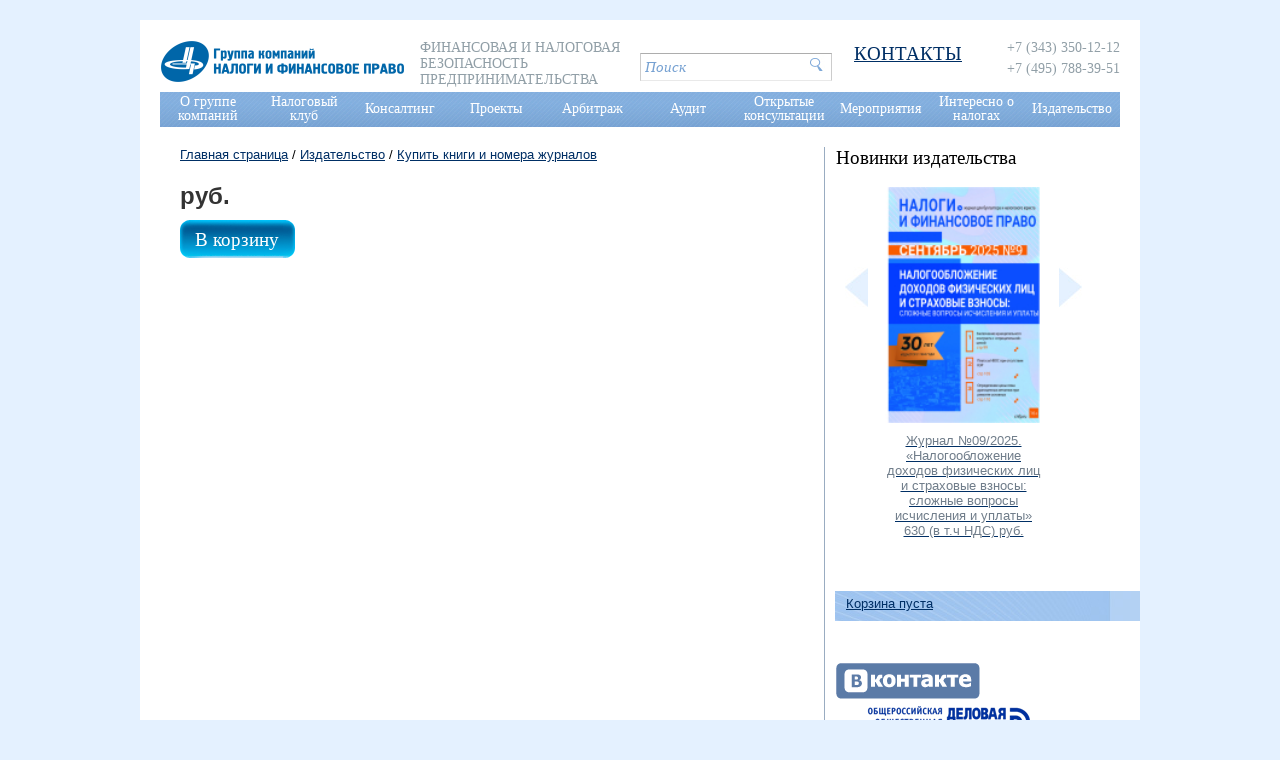

--- FILE ---
content_type: text/html; charset=UTF-8
request_url: https://www.cnfp.ru/izdatelstvo/buy/zhurnal-2017-02/
body_size: 5494
content:

<!DOCTYPE html>
<html lang="ru">
<head>
	<meta charset="utf-8">

	
<title>Журнал №2/2017. «Учетная политика предприятия для целей бухгалтерского учета на 2017 год» - Группа компаний Налоги и финансовое право</title>
<meta charset="utf-8">
<meta name="keywords" content="">
<meta name="description" content="">
<link rel="shortcut icon" href="/favicon.ico">
<meta http-equiv="X-UA-Compatible" content="IE=edge">

<meta property="og:title" content="Журнал №2/2017. «Учетная политика предприятия для целей бухгалтерского учета на 2017 год» - Группа компаний Налоги и финансовое право"/>
<meta property="og:type" content="article"/>
<meta property="og:image" content="https://cnfp.ru/img/og-logo.jpg"/>
<meta property="og:description" content=""/>
<meta property="og:url" content="https://www.cnfp.ru/izdatelstvo/buy/zhurnal-2017-02/"/>
<meta property="og:locale" content="ru_RU"/>

	

	<link rel="stylesheet" href="/css/reset.css">
	<link rel="stylesheet" href="/css/style.css">

	<script src="/scripts/jquery.js"></script>
	<script src="/scripts/core.js"></script>
	<script src="/scripts/script.js"></script>
	<script src="/scripts/site.js"></script>

	<!--slick slider-->
	<script src="/scripts/slick/slick.min.js"></script>
	<link rel="stylesheet" href="/scripts/slick/slick.css"/>

	<script src="/scripts/swfobject.js"></script>

	<!--fancybox-->
	<script src="/scripts/fancybox/source/jquery.fancybox.pack.js"></script>
	<link rel="stylesheet" href="/scripts/fancybox/source/jquery.fancybox.css">

	<!--collapse-->
	<script src="/scripts/collapse/jquery.collapse.js"></script>

	<script src="/libs/formvalidator.php?js=get"></script>

	<!--[if lt IE 9]>
		<script src="https://html5shim.googlecode.com/svn/trunk/html5.js"></script>
		<script src="https://css3-mediaqueries-js.googlecode.com/svn/trunk/css3-mediaqueries.js"></script>
	<![endif]-->

	<script>
		var href_off = '#menu a, #logo a'; // деактиватор сслыки на которой мы находимся
	</script>

       <!-- before-after -->
        <link rel="stylesheet" href="/css/twentytwenty.css">
        <script src="/scripts/twentytwenty/jquery.event.move.js"></script>
        <script src="/scripts/twentytwenty/jquery.twentytwenty.js"></script>
        <script>
        $(document).ready(function () {
          $(".before-after").twentytwenty({
            move_slider_on_hover: true,
            no_overlay: true,
            // orientation: 'vertical',
            // before_label: 'Было',
            // after_label: 'Стало',
          });
         });
       </script>

<!-- favicons для сайта -->
<link rel="apple-touch-icon" sizes="180x180" href="/favicon/apple-touch-icon.png">
<link rel="icon" type="image/png" sizes="32x32" href="/favicon/favicon-32x32.png">
<link rel="icon" type="image/png" sizes="16x16" href="/favicon/favicon-16x16.png">
<link rel="manifest" href="/favicon/site.webmanifest">
<link rel="mask-icon" href="/favicon/safari-pinned-tab.svg" color="#5bbad5">
<link rel="shortcut icon" href="/favicon/favicon.ico">
<meta name="msapplication-TileColor" content="#ffffff">
<meta name="msapplication-config" content="/favicon/browserconfig.xml">
<meta name="theme-color" content="#ffffff">


<!-- Global site tag (gtag.js) - Google Analytics -->
<script async src="https://www.googletagmanager.com/gtag/js?id=UA-5409605-1"></script>
<script>
  window.dataLayer = window.dataLayer || [];
  function gtag(){dataLayer.push(arguments);}
  gtag('js', new Date());

  gtag('config', 'UA-5409605-1');
</script>
<!-- BEGIN JIVOSITE CODE {literal} -->
<script type='text/javascript'>
(function(){ var widget_id = 'bOMPvQAObA';var d=document;var w=window;function l(){var s = document.createElement('script'); s.type = 'text/javascript'; s.async = true;s.src = '//code.jivosite.com/script/widget/'+widget_id; var ss = document.getElementsByTagName('script')[0]; ss.parentNode.insertBefore(s, ss);}if(d.readyState=='complete'){l();}else{if(w.attachEvent){w.attachEvent('onload',l);}else{w.addEventListener('load',l,false);}}})();
</script>
<!-- {/literal} END JIVOSITE CODE -->
<!-- Yandex.Metrika counter -->
<script type="text/javascript" >
   (function(m,e,t,r,i,k,a){m[i]=m[i]||function(){(m[i].a=m[i].a||[]).push(arguments)};
   m[i].l=1*new Date();k=e.createElement(t),a=e.getElementsByTagName(t)[0],k.async=1,k.src=r,a.parentNode.insertBefore(k,a)})
   (window, document, "script", "https://mc.yandex.ru/metrika/tag.js", "ym");

   ym(55913821, "init", {
        clickmap:true,
        trackLinks:true,
        accurateTrackBounce:true
   });
</script>
<noscript><div><img src="https://mc.yandex.ru/watch/55913821" style="position:absolute; left:-9999px;" alt="" /></div></noscript>
<!-- /Yandex.Metrika counter -->
</head>


<body>
	<!--MAIN-->
	<div class="main">

		<!--HEADER-->
		<div class="header clearline">
			<div class="logo">
				<a href="/"><img src="/img/logo30.png" alt="Группа компаний НАЛОГИ И ФИНАНСОВОЕ ПРАВО"></a>
			</div>
			<div class="company-discription">
				Финансовая и налоговая безопасность предпринимательства
			</div>
			<div class="search">
				<form action="https://yandex.ru/sitesearch" method="GET" target="_blank">
					<input type="hidden" name="searchid" value="2178086">
					<input type="hidden" name="web" value="0">
					<input type="hidden" name="i10n" value="ru">
					<input type="text" name="text" id="f_query" value="Поиск">
					<input type="submit" value=" " class="send">
				</form>
			</div>
			<div class="vcard">
				
				<div class="contact-link">
					<a href="/kontakty/">
					<h3>КОНТАКТЫ</h3>
					</a>
				</div>
				<div class="tel">
					
					<div class="value">+7 (343) 350-12-12</div>
					
					
					<div class="value">+7 (495) 788-39-51</div>
					
				</div>

			</div>

		</div>
		<!--/HEADER-->

		<!--NAV-->
		<div class="nav clearline">
			

	<ul>
	<li><a href="/o-gruppe-kompaniy/">О группе компаний</a>
		
			
			
			
			<div class="wr">
				<ul>
	<li><a href="/o-gruppe-kompaniy/o-kompanii/">О компании</a>
		
	</li>

	<li><a href="/o-gruppe-kompaniy/licenzii-svidetelstva-reytingi/">Рейтинги</a>
		
	</li>

	<li><a href="/o-gruppe-kompaniy/struktura-vidy-deyatelnosti-istoriya/">Структура и виды деятельности компании</a>
		
	</li>

	<li><a href="/o-gruppe-kompaniy/osnovatel/">Руководитель ГК "Налоги и финансовое право"</a>
		
			
			
			<div class="wr">
				<ul>
	<li><a href="/o-gruppe-kompaniy/osnovatel/biografiya/">Биография А.В.Брызгалина</a>
		
	</li>

	<li><a href="/o-gruppe-kompaniy/osnovatel/blog/">Блогерская деятельность</a>
		
	</li>

	<li><a href="/o-gruppe-kompaniy/osnovatel/radio-vystupleniya/">Радио-выступления</a>
		
	</li>

	<li><a href="/o-gruppe-kompaniy/osnovatel/gramoty-avbryzgalina/">Грамоты А.В.Брызгалина</a>
		
	</li>
</ul>
			</div>
			
			
			
		
	</li>

	<li><a href="/o-gruppe-kompaniy/rukovoditeli-napravleniy/">Руководители направлений</a>
		
	</li>

	<li><a href="/o-gruppe-kompaniy/glavnye-specialisty-kompaniy/">Главные и ведущие специалисты</a>
		
	</li>

	<li><a href="/o-gruppe-kompaniy/rukovodstvo-strukturnyh-podrazdeleniy/">Руководители подразделений</a>
		
	</li>

	<li><a href="/o-gruppe-kompaniy/vakansii/">Вакансии</a>
		
	</li>

	<li><a href="/o-gruppe-kompaniy/klienty-kompanii/">Клиенты</a>
		
	</li>

	<li><a href="/o-gruppe-kompaniy/smi-o-nas/">СМИ о нас</a>
		
	</li>

	<li><a href="/o-gruppe-kompaniy/otzyvy-klientov/">Отзывы клиентов</a>
		
	</li>

	<li><a href="/o-gruppe-kompaniy/cnfp.ru/kontakty/">Контакты</a>
		
	</li>
</ul>
			</div>
			
			
		
	</li>

	<li><a href="/nalogovyy-klub/">Налоговый клуб</a>
		
			
			
			
			<div class="wr">
				<ul>
	<li><a href="/nalogovyy-klub/chto-takoe-nalogovyy-klub/">Что такое Налоговый клуб</a>
		
	</li>

	<li><a href="/nalogovyy-klub/kak-stat-chlenom-nalogovogo-kluba/">Как стать членом Налогового клуба</a>
		
	</li>

	<li><a href="/nalogovyy-klub/daty-zasedaniy-ekaterinburg/">Даты заседаний Екатеринбург</a>
		
	</li>

	<li><a href="/nalogovyy-klub/daty-zasedaniy-moskva/">Даты заседаний Москва</a>
		
	</li>
</ul>
			</div>
			
			
		
	</li>

	<li><a href="/konsalting/">Консалтинг</a>
		
	</li>

	<li><a href="/proekty/">Проекты</a>
		
			
			
			
			<div class="wr">
				<ul>
	<li><a href="/proekty/sotrudnichestvo-s-garant/">Сотрудничество с "Гарант"</a>
		
	</li>

	<li><a href="/proekty/sotrudnichestvo-s-konsultant-/">Сотрудничество с "КонсультантПлюс"</a>
		
	</li>
</ul>
			</div>
			
			
		
	</li>

	<li><a href="/arbitrazh/">Арбитраж</a>
		
			
			
			
			<div class="wr">
				<ul>
	<li><a href="/arbitrazh/praktika-nalog/">Судебная практика ГК "Налоги и финансовое право"</a>
		
	</li>

	<li><a href="/arbitrazh/predstavitelstvo-v-sudah/">Представительство в судах</a>
		
	</li>

	<li><a href="/arbitrazh/klub-arbitrazhnikov/">Клуб арбитражников</a>
		
	</li>
</ul>
			</div>
			
			
		
	</li>

	<li><a href="/audit/">Аудит</a>
		
	</li>

	<li><a href="/otkrytye-konsultacii/">Открытые консультации</a>
		
			
			
			
			<div class="wr">
				<ul>
	<li><a href="/otkrytye-konsultacii/video-konsultacii/">Видео-консультации</a>
		
	</li>

	<li><a href="/otkrytye-konsultacii/pismennye-konsultacii/">Статьи и консультации</a>
		
	</li>

	<li><a href="/otkrytye-konsultacii/poleznye-ssylki/">Полезные ссылки</a>
		
	</li>
</ul>
			</div>
			
			
		
	</li>

	<li><a href="/uchebnyy-centr/">Мероприятия</a>
		
			
			
			
			<div class="wr">
				<ul>
	<li><a href="/uchebnyy-centr/ob-uchebnom-centre/">О центре</a>
		
	</li>

	<li><a href="/uchebnyy-centr/raspisanie-meropriyatiy/">Расписание мероприятий</a>
		
	</li>

	<li><a href="/uchebnyy-centr/opisanie-meropriyatiy/">Программы мероприятий</a>
		
	</li>

	<li><a href="/uchebnyy-centr/temy-vyezdnyh-seminarov/">Темы выездных семинаров</a>
		
	</li>

	<li><a href="/uchebnyy-centr/perechen-avtorskih-lekciy-vystupleniy-av-bryzgalina/">Перечень авторских лекций (выступлений) А.В. Брызгалина</a>
		
	</li>

	<li><a href="/uchebnyy-centr/nashi-specialisty/">Наши специалисты</a>
		
	</li>
</ul>
			</div>
			
			
		
	</li>

	<li><a href="/interesno-o-nalogah/">Интересно о налогах</a>
		
			
			
			
			<div class="wr">
				<ul>
	<li><a href="/interesno-o-nalogah/nalogi-lyudi-vremya/">Налоги, люди, время</a>
		
	</li>

	<li><a href="/interesno-o-nalogah/nalogovaya-galereya/">Налоговая галерея</a>
		
	</li>
</ul>
			</div>
			
			
		
	</li>

	<li><a href="/izdatelstvo/">Издательство</a>
		
			
			
			
			<div class="wr">
				<ul>
	<li><a href="/izdatelstvo/o-knigah-izdatelstva/">О книгах издательства</a>
		
	</li>

	<li><a href="/izdatelstvo/ob-analiticheskom-obzore/">О сборнике "Аналитический обзор судебной практики"</a>
		
	</li>

	<li><a href="/izdatelstvo/sudebnaya-praktika/">Судебная практика ВС РФ по налоговым спорам</a>
		
	</li>

	<li><a href="/izdatelstvo/o-zhurnale-nalogi-i-finansovoe-pravo/">О журнале "Налоги и финансовое право"</a>
		
	</li>

	<li><a href="/izdatelstvo/passport/">Паспорт журнала "Налоги и финансовое право"</a>
		
	</li>

	<li><a href="/izdatelstvo/redakcionnyy-sovet-i-redakcionnaya-kollegiya/">Редакционный совет и Редакционная коллегия</a>
		
	</li>

	<li><a href="/izdatelstvo/usloviya-publikacii/">Условия публикации</a>
		
	</li>

	<li><a href="/izdatelstvo/podpiska/">Подписка</a>
		
	</li>

	<li><a href="/izdatelstvo/archive/">Архив</a>
		
	</li>

	<li><a href="/izdatelstvo/buy/">Купить книги и номера журналов</a>
		
	</li>
</ul>
			</div>
			
			
		
	</li>
</ul>


		</div>
		<!--/NAV-->

		<!--CONTENT-->
		<div class="content">
			<div class="page-wrapper clearline">
				<div class="left-col">
					<div class="bread">
						


		
		

				
					<a href="https://www.cnfp.ru/" title="Главная страница">Главная страница</a> /
				

				

		

				
					<a href="https://www.cnfp.ru/izdatelstvo/" title="Издательство">Издательство</a> /
				

				

		

				

				

				
				<a href="https://www.cnfp.ru/izdatelstvo/buy/" title="Купить книги и номера журналов">Купить книги и номера журналов</a>

				

		
		




					</div>

					
<div class="push-left-20">
<h3></h3>
<div>
</div>
<div class="pub-one">
<p class="price"> руб.</p>
<a href="#" class="button toBasket" data-id="">В корзину</a><br /><br />
</div>
</div>

				</div>
				<div class="right-col">
					
	

	
	<div class="spec sidebar-box">
		<h3>Новинки издательства</h3>
		<div class="sidebar-slider-wrapper">
			<div class="arrow left"></div>
			<div class="arrow right"></div>
			<div class="sidebar-image-wrapper">
				<div class="sidebar-slider" data-i="0">
					
					<a class="item" href="/izdatelstvo/buy/zhurnal-2025-09/">
						
						<img src="/files/1/153752811761303927.jpg" alt="">
						
						<div class="item-discr">
							Журнал №09/2025. «Налогообложение доходов физических лиц и страховые взносы: сложные вопросы исчисления и уплаты»
							<p class="price">630 (в т.ч НДС) руб.</p>
						</div>
					</a>
					
					<a class="item" href="/izdatelstvo/buy/zhurnal-2025-08/">
						
						<img src="/files/1/135174751759150149.jpg" alt="">
						
						<div class="item-discr">
							Журнал №08/2025. «Налог на добавленную стоимость: актуальные вопросы из практики налогового консультирования»
							<p class="price">630 (в т.ч НДС) руб.</p>
						</div>
					</a>
					
					<a class="item" href="/izdatelstvo/buy/zhurnal-2025-07/">
						
						<img src="/files/1/66596331756383865.jpg" alt="">
						
						<div class="item-discr">
							Журнал №07/2025. «Налог на прибыль: актуальные вопросы из практики налогового консультирования»
							<p class="price">630 (в т.ч НДС) руб.</p>
						</div>
					</a>
					
					<a class="item" href="/izdatelstvo/buy/zhurnal-2025-06/">
						
						<img src="/files/1/6282421754028343.jpg" alt="">
						
						<div class="item-discr">
							Журнал №06/2025. «Договоры с иностранными организациями: налогообложение»
							<p class="price">630 (в т.ч НДС) руб.</p>
						</div>
					</a>
					
				</div>
			</div>
		</div>
	</div>
	

	
	<div class="sidebar-box login-panel" id="basket-block">
		<a class="cart" href="/cart/">Корзина пуста</a>
	</div>
	

	

	

<!--
	
//-->

	

	
	<div class="banner sidebar-box">
		
		<div class="item">
			
				
				<a href="https://vk.com/gknfp">
					<img src="/files/0/114922151421228330.png" alt="Вконтакте">
				</a>
				

				
			
			
		</div>
		
		<div class="item">
			
				
				<a href="https://deloros-ural.ru/">
					<img src="/files/0/118698631491565711.png" alt="Деловая Россия СО">
				</a>
				

				
			
			
		</div>
		
		<div class="item">
			
				
				<a href="https://nalog-briz.ru">
					<img src="/files/0/138646701455513918.gif" alt="Блог">
				</a>
				

				
			
			
		</div>
		
		<div class="item">
			
				
				<a href="https://www.garant.ru">
					<img src="/files/0/167766141412584242.jpg" alt="Гарант">
				</a>
				

				
			
			
		</div>
		
		<div class="item">
			
				
				<a href="https://www.consultant-so.ru/">
					<img src="/files/0/156731471471867930.gif" alt="Консультант СО">
				</a>
				

				
			
			
		</div>
		
	</div>
	

				</div>

			</div>
		</div>
		<!--/CONTENT-->

	</div>
	<!--/MAIN-->

	<div class="footer-wrapper">
		
	<div class="footer">
		<div class="center-box">
			<h4>Налоги и финансовое право</h4>
			<div class="sub-nav clearline">
				<ul>
	<li><a href="/o-gruppe-kompaniy/">О группе компаний</a>
		
			<ul>
	<li><a href="/o-gruppe-kompaniy/o-kompanii/">О компании</a>
		
	</li>

	<li><a href="/o-gruppe-kompaniy/licenzii-svidetelstva-reytingi/">Рейтинги</a>
		
	</li>

	<li><a href="/o-gruppe-kompaniy/struktura-vidy-deyatelnosti-istoriya/">Структура и виды деятельности компании</a>
		
	</li>

	<li><a href="/o-gruppe-kompaniy/osnovatel/">Руководитель ГК "Налоги и финансовое право"</a>
		
			<ul>
	<li><a href="/o-gruppe-kompaniy/osnovatel/biografiya/">Биография А.В.Брызгалина</a>
		
	</li>

	<li><a href="/o-gruppe-kompaniy/osnovatel/blog/">Блогерская деятельность</a>
		
	</li>

	<li><a href="/o-gruppe-kompaniy/osnovatel/radio-vystupleniya/">Радио-выступления</a>
		
	</li>

	<li><a href="/o-gruppe-kompaniy/osnovatel/gramoty-avbryzgalina/">Грамоты А.В.Брызгалина</a>
		
	</li>
</ul>
		
	</li>

	<li><a href="/o-gruppe-kompaniy/rukovoditeli-napravleniy/">Руководители направлений</a>
		
	</li>

	<li><a href="/o-gruppe-kompaniy/glavnye-specialisty-kompaniy/">Главные и ведущие специалисты</a>
		
	</li>

	<li><a href="/o-gruppe-kompaniy/rukovodstvo-strukturnyh-podrazdeleniy/">Руководители подразделений</a>
		
	</li>

	<li><a href="/o-gruppe-kompaniy/vakansii/">Вакансии</a>
		
	</li>

	<li><a href="/o-gruppe-kompaniy/klienty-kompanii/">Клиенты</a>
		
	</li>

	<li><a href="/o-gruppe-kompaniy/smi-o-nas/">СМИ о нас</a>
		
	</li>

	<li><a href="/o-gruppe-kompaniy/otzyvy-klientov/">Отзывы клиентов</a>
		
	</li>

	<li><a href="/o-gruppe-kompaniy/cnfp.ru/kontakty/">Контакты</a>
		
	</li>
</ul>
		
	</li>

	<li><a href="/nalogovyy-klub/">Налоговый клуб</a>
		
			<ul>
	<li><a href="/nalogovyy-klub/chto-takoe-nalogovyy-klub/">Что такое Налоговый клуб</a>
		
	</li>

	<li><a href="/nalogovyy-klub/kak-stat-chlenom-nalogovogo-kluba/">Как стать членом Налогового клуба</a>
		
	</li>

	<li><a href="/nalogovyy-klub/daty-zasedaniy-ekaterinburg/">Даты заседаний Екатеринбург</a>
		
	</li>

	<li><a href="/nalogovyy-klub/daty-zasedaniy-moskva/">Даты заседаний Москва</a>
		
	</li>
</ul>
		
	</li>

	<li><a href="/konsalting/">Консалтинг</a>
		
	</li>

	<li><a href="/proekty/">Проекты</a>
		
			<ul>
	<li><a href="/proekty/sotrudnichestvo-s-garant/">Сотрудничество с "Гарант"</a>
		
	</li>

	<li><a href="/proekty/sotrudnichestvo-s-konsultant-/">Сотрудничество с "КонсультантПлюс"</a>
		
	</li>
</ul>
		
	</li>

	<li><a href="/arbitrazh/">Арбитраж</a>
		
			<ul>
	<li><a href="/arbitrazh/praktika-nalog/">Судебная практика ГК "Налоги и финансовое право"</a>
		
	</li>

	<li><a href="/arbitrazh/predstavitelstvo-v-sudah/">Представительство в судах</a>
		
	</li>

	<li><a href="/arbitrazh/klub-arbitrazhnikov/">Клуб арбитражников</a>
		
	</li>
</ul>
		
	</li>

	<li><a href="/audit/">Аудит</a>
		
	</li>

	<li><a href="/otkrytye-konsultacii/">Открытые консультации</a>
		
			<ul>
	<li><a href="/otkrytye-konsultacii/video-konsultacii/">Видео-консультации</a>
		
	</li>

	<li><a href="/otkrytye-konsultacii/pismennye-konsultacii/">Статьи и консультации</a>
		
	</li>

	<li><a href="/otkrytye-konsultacii/poleznye-ssylki/">Полезные ссылки</a>
		
	</li>
</ul>
		
	</li>

	<li><a href="/uchebnyy-centr/">Мероприятия</a>
		
			<ul>
	<li><a href="/uchebnyy-centr/ob-uchebnom-centre/">О центре</a>
		
	</li>

	<li><a href="/uchebnyy-centr/raspisanie-meropriyatiy/">Расписание мероприятий</a>
		
	</li>

	<li><a href="/uchebnyy-centr/opisanie-meropriyatiy/">Программы мероприятий</a>
		
	</li>

	<li><a href="/uchebnyy-centr/temy-vyezdnyh-seminarov/">Темы выездных семинаров</a>
		
	</li>

	<li><a href="/uchebnyy-centr/perechen-avtorskih-lekciy-vystupleniy-av-bryzgalina/">Перечень авторских лекций (выступлений) А.В. Брызгалина</a>
		
	</li>

	<li><a href="/uchebnyy-centr/nashi-specialisty/">Наши специалисты</a>
		
	</li>
</ul>
		
	</li>

	<li><a href="/interesno-o-nalogah/">Интересно о налогах</a>
		
			<ul>
	<li><a href="/interesno-o-nalogah/nalogi-lyudi-vremya/">Налоги, люди, время</a>
		
	</li>

	<li><a href="/interesno-o-nalogah/nalogovaya-galereya/">Налоговая галерея</a>
		
	</li>
</ul>
		
	</li>

	<li><a href="/izdatelstvo/">Издательство</a>
		
			<ul>
	<li><a href="/izdatelstvo/o-knigah-izdatelstva/">О книгах издательства</a>
		
	</li>

	<li><a href="/izdatelstvo/ob-analiticheskom-obzore/">О сборнике "Аналитический обзор судебной практики"</a>
		
	</li>

	<li><a href="/izdatelstvo/sudebnaya-praktika/">Судебная практика ВС РФ по налоговым спорам</a>
		
	</li>

	<li><a href="/izdatelstvo/o-zhurnale-nalogi-i-finansovoe-pravo/">О журнале "Налоги и финансовое право"</a>
		
	</li>

	<li><a href="/izdatelstvo/passport/">Паспорт журнала "Налоги и финансовое право"</a>
		
	</li>

	<li><a href="/izdatelstvo/redakcionnyy-sovet-i-redakcionnaya-kollegiya/">Редакционный совет и Редакционная коллегия</a>
		
	</li>

	<li><a href="/izdatelstvo/usloviya-publikacii/">Условия публикации</a>
		
	</li>

	<li><a href="/izdatelstvo/podpiska/">Подписка</a>
		
	</li>

	<li><a href="/izdatelstvo/archive/">Архив</a>
		
	</li>

	<li><a href="/izdatelstvo/buy/">Купить книги и номера журналов</a>
		
	</li>
</ul>
		
	</li>
</ul>
			</div>
		</div>
		<div class="copyright">
			<div class="fleft">
				<a href="/politika-konfidencialnosti-i-obrabotki-personalnyh-dannyh">Политика конфиденциальности и обработки персональных данных</a><br/>Группа компаний &laquo;Налоги и финансовое право (с) 2000-2025
			</div>
		</div>
	</div>

	</div>
</body>
</html>


--- FILE ---
content_type: text/html; charset=UTF-8
request_url: https://www.cnfp.ru/libs/formvalidator.php?js=get
body_size: 2934
content:
var config = new Array(), 
	ready = true;


jQuery(document).ready(function(){
	jQuery("form").live("submit", function() {
		fsubmit(jQuery(this).attr('name'));
		return false;
	});

});
function fsubmit(key) {
	jQuery("form[name='"+key+"'] *").removeClass("error");
	jQuery(".error-desc").text("");
	jQuery(".alert").hide();
	jQuery(".good-alert").show();

	eval('validate_showErrorMethod = validate_'+key+'_showErrorMethod;');
	if (validate_showErrorMethod.indexOf("#")!= -1) {
		jQuery(validate_showErrorMethod+" > *").remove("*");
	}

	var res = new Array(0);
	res = checkForm(key);
	for (element in res) {
		if (element.length > 0) {
			var tttt = 11;
			displayErrors(res, key); break;
		}
	}

	if (tttt != 11) {

		eval('validate_sendMethod = validate_'+key+'_sendMethod;');
		if (validate_sendMethod == 'ajax') {
			post(key);
		}
		else {
			jQuery("form[name='"+key+"']").submit();
		}
	}

}
function post(fName) {
	if (ready) {

		var b = jQuery("form[name='"+fName+"'] input, form[name='"+fName+"'] textarea, form[name='"+fName+"'] select");

		var newstr = "";

		b.each(function() {
			if (jQuery(this).attr("type") == "radio") {
				if (jQuery(this).attr("checked") == "checked") {
					radioname = jQuery(this).attr("name");
					radioval = jQuery(this).val();
					newstr += radioname + '=' + radioval + '&';

				}
			}
			else if (jQuery(this).attr("type") == "checkbox") {
				if (jQuery(this).attr("checked") == "checked") {
					radioname = jQuery(this).attr("name");
					radioval = jQuery(this).val();
					newstr += radioname + '=' + radioval + '&';

				}
			}
			else {

				if (jQuery(this).val() == "") {
					jQuery(this).val("");
				}

				newstr += this.name + '=' + jQuery(this).val() + '&';
			}

		});
		newstr += 'ajax=true';
		newstr += '&formName='+fName;


		jQuery.ajax({
		   type: "POST",
		   url: jQuery("form[id='"+fName+"']").attr('action'),
		   data: newstr,
		   success: function(msg){
			 if (msg.match('@s@')) {
				eval('validate_preloaderId = validate_'+fName+'_preloaderId;');
				jQuery(validate_preloaderId).hide();

				var text1 = msg.replace(/@s@/g,'');
				eval('validate_showErrorMethod = validate_'+fName+'_showErrorMethod;');
				eval('validate_lastaction = validate_'+fName+'_lastaction;');

				eval('var validate_callback = validate_'+fName+'_callback;');				
				eval('var validate_param = validate_'+fName+'_param;');
				
				
				if (validate_lastaction == 'callback') {
					if (typeof(window[validate_callback]) == "function") {						
						window[validate_callback](validate_param);
					}
				}
				if (validate_showErrorMethod.match("#")) {
					jQuery(validate_showErrorMethod).html(text1);
				}
				if (validate_showErrorMethod == "alert") {
					if(validate_lastaction =='hide' || validate_lastaction == 'hideSend') {
						alert(text1);
					}
				}
				if (validate_lastaction == 'hide') {
					jQuery("form[id='"+fName+"']").css('display','none');
				}
				if (validate_lastaction == 'hideSend') {
					eval ('validate_send = validate_'+fName+'_sendId;');
					jQuery(validate_send).hide();
				}
				if (validate_lastaction.indexOf("sp") > - 1) {
					window.location.href = '/'+validate_lastaction+'/';
				}
				 ready = false;
				 setTimeout('readyFalse()', 1000);
			 }
			 else {				
				eval('validate_capId = validate_'+fName+'_capId;');
				var src = jQuery("captcha", msg).text();
				if (src.length == 0) {
					src = msg.substr(14, 32);
				}

				src = "/libs/imgcode/"+src+".jpg";

				jQuery(validate_capId).attr("src", src);

				text1 = jQuery("errors", msg).text();

				if (text1.length == 0) {
					text1 = msg.substr(msg.indexOf("<errors>")+8, msg.indexOf("</errors>")-msg.indexOf("<errors>")-8);
				}

				eval('validate_preloaderId = validate_'+fName+'_preloaderId;');
				jQuery(validate_preloaderId).hide();

				eval('validate_showErrorMethod = validate_'+fName+'_showErrorMethod;');
				if (validate_showErrorMethod.indexOf("#")!= -1) {
					text1 = "<p>"+text1+"</p>";
					jQuery(text1).appendTo(validate_showErrorMethod);
				}
				else {
					alert(text1);
				}
			}
		  }
		 });
		 eval('validate_preloaderId = validate_'+fName+'_preloaderId;');
		 jQuery(validate_preloaderId).show();
	}

	else {
		eval('validate_showErrorMethod = validate_'+fName+'_showErrorMethod;');
		if (validate_showErrorMethod.indexOf("#")!= -1) {
			jQuery("<p>Слишком частое отправление запроса, подождите, пожалуйста</p>").appendTo(validate_showErrorMethod);
		}
		else {
			alert("Слишком частое отправление запроса, подождите, пожалуйста");
		}
	}

}

function readyFalse() {
	ready = true;
}



function displayErrors(array, formName) {
	eval('validate_highlight = validate_'+formName+'_highlight;');	
	eval('validate_showErrorMethod = validate_'+formName+'_showErrorMethod;');
	if (validate_highlight) {
		highlight(array, formName);
	}

	if (validate_showErrorMethod == "alert") {
		alertError(array);
	}
	if (validate_showErrorMethod.indexOf("#")!= -1) {
		showErrorInDiv(array, validate_showErrorMethod);
	}
}

function highlight(array, formName) {	
	for (field in array) {
		for (error in array[field]) {
			var errorCaption = jQuery("#"+field+"-error");
			if (errorCaption.text() == "") {
				var newError = getError(error, array[field]['caption'], error);
				errorCaption.text(newError);
			}
			//jQuery("form[name='"+formName+"'] *[name='"+field+"']").css('background','#e97451');
			jQuery("form[name='"+formName+"'] *[name='"+field+"']").addClass("error");
			jQuery("#validate-bad_"+field).show();
			jQuery("#validate-good_"+field).hide();
		}
	}
}
function alertError(array) {
	var string = "";
	out:
	for (field in array) {
		for (error in array[field]) {
			var newError = getError(error, array[field]['caption'], array[field][error]);
			string += newError+"\n";
			continue out;
		}
	}
	alert(string);
}

function showErrorInDiv(array, id) {
	var string = "";
	out:
	for (field in array) {
		for (error in array[field]) {
			var newError = getError(error, array[field]['caption'], array[field][error]);
			string += "<p>"+newError+"</p>";
			continue out;
		}
	}
	$(id).append(string);
}


function getError($errorType, $fieldName, $value) {
	var $string;
	switch ($errorType) {
			case "maxlength": $string = "У поля `" + $fieldName + "` превышена максимальная длина - " + $value; break;
			case "minlength": $string = "Поле `" + $fieldName + "` - недостаточно символов"; break;
			case "email": $string = "Поле `" + $fieldName + "` заполнено неверно"; break;
			case "noempty": $string = "Поле `" + $fieldName + "` обязательно для заполнения"; break;
			case "nonumber": $string = "Поле `" + $fieldName + "` не должно содержать цифры"; break;
			case "numberonly": $string = "Поле `" + $fieldName + "` должно содержать только цифры"; break;
			case "captcha": $string = "В поле `" + $fieldName + "` введен неверный код"; break;
			case "login": $string = "Адрес E-mail в поле `" + $fieldName + "` уже зарегистрирован"; break;
			case "sameas": $string = "Пароли не совпадают"; break;
			default: $string = "Ошибка"
	};	
	return $string;
}


//Проверка формы
//formName - имя формы
function checkForm(formName) {
	var res;
	var error = new Array(0);
	var newArr = config[formName];

	for(elem in newArr) {
		
		res = checkField(elem, newArr[elem], formName);
		for (what in res) {
			if (what.length > 0) {
				error[elem] = new Array();
				error[elem] = res;
				error[elem]['caption'] = newArr[elem]['caption'];
				break;
			}
			else {
				delete error[elem];
				break;
			}
		}
	}

	return error;
}

//Проверяет Field
//field - имя поля
//value - массив с ограничителями и их значения
//formName - имя формы
function checkField(field, value, formName) {	
	var error2 = new Array(0);
	var res;
	var newArr = value;
	for (var handler in newArr) {
		if (handler != 'caption') {
			functionName = "check_"+handler;
			res = eval(functionName+"('"+field+"','"+ newArr[handler]+"','"+ formName+"')");

			if (!res) {
				error2[handler] = newArr[handler];
			}
			else {
				delete error2[handler];
			}
		}
	}

	return error2;
}

/*Обработчики*/



	function check_maxlength(field, value, formName) {
		try{
				var string = jQuery("#"+field+"").val();
			}catch(e){
				var string = jQuery("#"+field+"").html();
			}
		if (string.length > parseInt(value)) {
			return false;
		}
		return true;
	}

	function check_captcha(field, value, formName) {
		return true;
	}


	/*Min-lenght validation*/
	function check_minlength(field, value, formName) {
		try{
				var string = jQuery("#"+field+"").val();
			}catch(e){
				var string = jQuery("#"+field+"").html();
			}
		if (string.length < parseInt(value)) {
			return false;
		}
		return true;
	}

	/*Only numbers validation*/
	function check_numberonly(field, value, formName) {
		try{
			var string = jQuery("#"+field+"").val();
		}catch(e){
			var string = jQuery("#"+field+"").html();
		}

		var reg = new RegExp("[^0-9]+", 'i');
		var result = reg.test(string);
		if (result)  {
			return false;
		}
		return true;
	}


	/*No numbers validation*/
	function check_nonumber(field, value, formName) {
		try{
			var string = jQuery("#"+field+"").val();
		}catch(e){
			var string = jQuery("#"+field+"").html();
		}

		var reg = new RegExp("[0-9]", 'i');
		var result = reg.test(string);

		if (result)  {
			return false;
		}
		return true;
	}

	/*Only numbers and symbols validation*/
	function check_numberandsimbols(field, value, formName) {
		try{
			var string = jQuery("#"+field+"").val();
		}catch(e){
			var string = jQuery("#"+field+"").html();
		}

		var reg = new RegExp("[^0-9-_+@\s]", 'i');
		var result = reg.test(string);
		if (!result)  {
			return false;
		}
		return true;
	}

	/*E-mail validation*/
	function check_email(field, value, formName) {
		try{
			var string = jQuery("#"+field+"").val();
		}catch(e){
			var string = jQuery("#"+field+"").html();
		}

		var reg = new RegExp("[0-9a-z_]+@[0-9a-z_^.]+\\.[a-z]{2,3}", 'i');
		var result = reg.test(string);
		if (!result)  {
			return false;
		}
		return true;
	}
	/*No empty validation*/
	function check_noempty(field, value, formName) {		
		try{
			var string = jQuery("#"+field+"").val();
		}catch(e){
			var string = jQuery("#"+field+"").html();
		}		

		if (string.length < 1) {
			return false;
		}
		if (string === value && value > 1) {
			return false;
		}

		
		return true;
	}
	/*checkbox validation*/
	function check_checkbox(field, value, formName)
	{
		var string = jQuery("#"+field+"").attr('checked');
		if (!string)
		{
			return false;
		}
		return true;
	}
	/*sameAs (password reply) validation*/
	function check_sameas(field, value, formName) {
		try{
			var string = jQuery("#"+field+"").val();
		}catch(e){
			var string = jQuery("#"+field+"").html();
		}
		try {
			var string2 = jQuery("#"+value+"").val();
		}catch(e) {
			var string2 = jQuery("#"+value+"").html();
		}
		if (string != string2) {
			return false;
		}
		return true;
	}
	

--- FILE ---
content_type: application/javascript
request_url: https://www.cnfp.ru/scripts/core.js
body_size: 980
content:
var core = {
	dhref: function(self){
		var url = core.url;
		var obj = '';
		if(core.get) {
			url += core.get;
		}
		self.each(function(n,e){
			var link_url = $(e).attr('href');
			if(link_url == url || link_url == url+'/') {
				$(e).addClass('act');
				obj = $(e);
			}
		});
		return obj;
	},
	page: function(){
		return {url: location.pathname, get: location.search, domain: location.href, hash: location.hash}
	},
	changeHash: function(url) {
		var supportsHistoryAPI=!!(window.history && history.pushState);
		if(supportsHistoryAPI){
			history.pushState("", document.title, url);
		} else {
			location.hash = url;
		}
	},
	client: function(){
		var useragent=navigator.userAgent;
		var navigatorname;
		if (useragent.indexOf('MSIE')!= -1) {
			navigatorname="MSIE";
		} else if (useragent.indexOf('Gecko')!= -1) {
			if (useragent.indexOf('Chrome')!= -1)
			navigatorname="Google Chrome";
			else navigatorname="Mozilla";
		} else if (useragent.indexOf('Mozilla')!= -1) {
			navigatorname="old Netscape or Mozilla";
		} else if (useragent.indexOf('Opera')!= -1) {
			navigatorname="Opera";
		}
		var b = navigatorname;
		var w = document.compatMode=='CSS1Compat' && !window.opera?document.documentElement.clientWidth:document.body.clientWidth;
		var h = document.compatMode=='CSS1Compat' && !window.opera?document.documentElement.clientHeight:document.body.clientHeight;  
		return {width: w, height: h, browser: b};
	},
	random: function(min, max){
		return Math.floor(Math.random() * (max - min + 1)) + min;
	},
	cookie: {
		set: function(name, value, expires, path, domain, secure) {
			document.cookie = name + "=" + escape(value) +
			((expires) ? "; expires=" + expires : "") +
			("; path=/") +
			((domain) ? "; domain=" + domain : "") +
			((secure) ? "; secure" : "");
		},
		get: function(name){
			var cookie = " " + document.cookie;
			var search = " " + name + "=";
			var setStr = null;
			var offset = 0;
			var end = 0;
			if (cookie.length > 0) {
				offset = cookie.indexOf(search);
				if (offset != -1) {
					offset += search.length;
					end = cookie.indexOf(";", offset)
					if (end == -1) {
						end = cookie.length;
					}
					setStr = unescape(cookie.substring(offset, end));
				}
			}
			return(setStr);
		}
	}
}

$(function(){
	$('a').live('click',function(e){
		if($(this).hasClass('act')) {
			return false;
		}
	});
	if(href_off) {
		$(href_off).dehref();
	}
});
$.fn.dehref = function(){
	core.dhref($(this))
};

--- FILE ---
content_type: application/javascript
request_url: https://www.cnfp.ru/scripts/slick/slick.min.js
body_size: 6076
content:
/*
     _ _      _       _
 ___| (_) ___| | __  (_)___
/ __| | |/ __| |/ /  | / __|
\__ \ | | (__|   < _ | \__ \
|___/_|_|\___|_|\_(_)/ |___/
                   |__/

  Author: Ken Wheeler
 Website: http://kenwheeler.github.io
    Docs: http://kenwheeler.github.io/slick
    Repo: http://github.com/kenwheeler/slick
  Issues: http://github.com/kenwheeler/slick/issues

 */
!function(a){"use strict";"function"==typeof define&&define.amd?define(["jquery"],a):a(jQuery)}(function(a){"use strict";var b=window.Slick||{};b=function(){function c(c,d){var f,g,e=this;if(e.defaults={accessibility:!0,arrows:!0,autoplay:!1,autoplaySpeed:3e3,centerMode:!1,centerPadding:50,cssEase:"ease",dots:!1,draggable:!0,easing:"linear",fade:!1,infinite:!0,lazyLoad:"ondemand",onBeforeChange:null,onAfterChange:null,onInit:null,onReInit:null,pauseOnHover:!0,placeholders:!0,responsive:null,slide:"div",slidesToShow:1,slidesToScroll:1,speed:300,swipe:!0,touchMove:!0,touchThreshold:5,vertical:!1},e.initials={animating:!1,autoPlayTimer:null,currentSlide:0,currentLeft:null,direction:1,dots:null,listWidth:null,listHeight:null,loadIndex:0,nextArrow:null,prevArrow:null,slideCount:null,slideWidth:null,slideTrack:null,slides:null,sliding:!1,slideOffset:0,placeholderOffset:0,swipeLeft:null,list:null,touchObject:{},transformsEnabled:!1},a.extend(e,e.initials),e.activeBreakpoint=null,e.animType=null,e.animProp=null,e.breakpoints=[],e.breakpointSettings=[],e.paused=!1,e.positionProp=null,e.slider=a(c),e.slidesCache=null,e.cssTransitions=!1,e.windowWidth=0,e.windowTimer=null,e.options=a.extend({},e.defaults,d),e.originalSettings=e.options,f=e.options.responsive||null,f&&f.length>-1){for(g in f)f.hasOwnProperty(g)&&(e.breakpoints.push(f[g].breakpoint),e.breakpointSettings[f[g].breakpoint]=f[g].settings);e.breakpoints.sort(function(a,b){return b-a})}e.autoPlay=a.proxy(e.autoPlay,e),e.autoPlayClear=a.proxy(e.autoPlayClear,e),e.changeSlide=a.proxy(e.changeSlide,e),e.setPosition=a.proxy(e.setPosition,e),e.swipeHandler=a.proxy(e.swipeHandler,e),e.dragHandler=a.proxy(e.dragHandler,e),e.keyHandler=a.proxy(e.keyHandler,e),e.autoPlayIterator=a.proxy(e.autoPlayIterator,e),e.instanceUid=b++,e.init()}var b=0;return c}(),b.prototype.addSlide=function(b,c,d){var f,e=this;if("boolean"==typeof c&&(d=c,c=null),e.unload(),f=e.slideTrack.children(this.options.slide),"number"==typeof c)if(0===c&&0===a(f).length)a(b).appendTo(e.slideTrack);else{if(0>c||c>=a(f).length&&0!==a(f).length)return e.reinit(),!1;d?a(b).insertBefore(a(f.get(c))):a(b).insertAfter(a(f.get(c)))}else d===!0?a(b).prependTo(e.slideTrack):a(b).appendTo(e.slideTrack);e.slides=e.slideTrack.children(this.options.slide),e.slideTrack.children(this.options.slide).remove(),e.slideTrack.append(e.slides),e.reinit()},b.prototype.animateSlide=function(b,c){var d={},e=this;e.transformsEnabled===!1?e.options.vertical===!1?e.slideTrack.animate({left:b},e.options.speed,e.options.easing,c):e.slideTrack.animate({top:b},e.options.speed,e.options.easing,c):e.cssTransitions===!1?a({animStart:e.currentLeft}).animate({animStart:b},{duration:e.options.speed,easing:e.options.easing,step:function(a){e.options.vertical===!1?(d[e.animType]="translate("+a+"px, 0px)",e.slideTrack.css(d)):(d[e.animType]="translate(0px,"+a+"px,0px)",e.slideTrack.css(d))},complete:function(){c&&c.call()}}):(e.applyTransition(),d[e.animType]=e.options.vertical===!1?"translate3d("+b+"px, 0px, 0px)":"translate3d(0px,"+b+"px, 0px)",e.slideTrack.css(d),c&&setTimeout(function(){e.disableTransition(),c.call()},e.options.speed))},b.prototype.applyTransition=function(b){var d,e,c=this;d="all "+c.options.speed+"ms "+c.options.cssEase,e=c.options.vertical===!1?c.listWidth/2+" 50%":"",c.options.fade===!1?c.slideTrack.css({transition:d,transformOrigin:e}):a(c.slides.get(b)).css({transition:d})},b.prototype.autoPlay=function(){var a=this;a.autoPlayTimer&&clearInterval(a.autoPlayTimer),a.slideCount>a.options.slidesToShow&&a.paused!==!0&&(a.autoPlayTimer=setInterval(a.autoPlayIterator,a.options.autoplaySpeed))},b.prototype.autoPlayClear=function(){var a=this;a.autoPlayTimer&&clearInterval(a.autoPlayTimer)},b.prototype.autoPlayIterator=function(){var a=this;a.options.infinite===!1?1===a.direction?(a.currentSlide+1===a.slideCount-1&&(a.direction=0),a.slideHandler(a.currentSlide+a.options.slidesToScroll)):(0===a.currentSlide-1&&(a.direction=1),a.slideHandler(a.currentSlide-a.options.slidesToScroll)):a.slideHandler(a.currentSlide+a.options.slidesToScroll)},b.prototype.buildArrows=function(){var b=this;b.options.arrows===!0&&b.slideCount>b.options.slidesToShow&&(b.prevArrow=a('<button type="button" tabIndex="-1">Previous</button>').appendTo(b.slider).addClass("slick-prev"),b.nextArrow=a('<button type="button" tabIndex="-1">Next</button>').appendTo(b.slider).addClass("slick-next"),b.options.infinite!==!0&&b.prevArrow.addClass("slick-disabled"))},b.prototype.buildDots=function(){var c,d,b=this;if(b.options.dots===!0&&b.slideCount>b.options.slidesToShow){for(d='<ul class="slick-dots">',c=1;c<=b.slideCount&&(d+='<li><a href="javascript:void(0)" tabIndex="-1">'+c+"</a></li>",!(b.options.placeholders===!1&&c+b.options.slidesToShow-(b.options.slidesToScroll-1)>b.slideCount));c+=1);if(d+="</ul>",b.dots=a(d).appendTo(b.slider),b.options.slidesToScroll>1)for(b.dots.find("li").hide(),c=0;c<b.slideCount;)a(b.dots.find("li").get(c)).show(),c+=b.options.slidesToScroll;b.dots.find("li").first().addClass("slick-active")}},b.prototype.buildOut=function(){var b=this;b.slides=b.slider.children(b.options.slide+":not(.slick-cloned)").addClass("slick-slide"),b.slideCount=b.slides.length,b.slidesCache=b.slides,b.slider.addClass("slick-slider"),b.slideTrack=0===b.slideCount?a('<div class="slick-track"/>').appendTo(b.slider):b.slides.wrapAll('<div class="slick-track"/>').parent(),b.list=b.slideTrack.wrap('<div class="slick-list"/>').parent(),b.slideTrack.css("opacity",0),b.options.accessibility===!0&&b.list.prop("tabIndex",0),b.options.centerMode===!0&&(b.options.infinite=!0,b.options.slidesToScroll=1,0===b.options.slidesToShow%2&&(b.options.slidesToShow=3)),a("img[data-lazy]",b.slider).not("[src]").addClass("slick-loading"),b.setupPlaceholders(),b.setupInfinite(),b.buildArrows(),b.buildDots(),b.setSlideClasses(0),b.options.draggable===!0&&b.list.addClass("draggable")},b.prototype.checkResponsive=function(){var c,d,b=this;if(b.originalSettings.responsive&&b.originalSettings.responsive.length>-1&&null!==b.originalSettings.responsive){d=null;for(c in b.breakpoints)b.breakpoints.hasOwnProperty(c)&&a(window).width()<b.breakpoints[c]&&(d=b.breakpoints[c]);null!==d?null!==b.activeBreakpoint?d!==b.activeBreakpoint&&(b.activeBreakpoint=d,b.options=a.extend({},b.defaults,b.breakpointSettings[d]),b.refresh()):(b.activeBreakpoint=d,b.options=a.extend({},b.defaults,b.breakpointSettings[d]),b.refresh()):null!==b.activeBreakpoint&&(b.activeBreakpoint=null,b.options=a.extend({},b.defaults,b.originalSettings),b.refresh())}},b.prototype.changeSlide=function(b){var c=this;switch(b.data.message){case"previous":c.slideHandler(c.currentSlide-c.options.slidesToScroll);break;case"next":c.slideHandler(c.currentSlide+c.options.slidesToScroll);break;case"index":c.slideHandler(a(b.target).parent().index());break;default:return!1}},b.prototype.destroy=function(){var b=this;b.autoPlayClear(),b.touchObject={},a(".slick-cloned",b.slider).remove(),a(".slick-placeholder",b.slider).remove(),b.dots&&b.dots.remove(),b.prevArrow&&(b.prevArrow.remove(),b.nextArrow.remove()),b.slides.unwrap().unwrap(),b.slides.removeClass("slick-slide slick-active slick-visible").removeAttr("style"),b.slider.removeClass("slick-slider"),b.slider.removeClass("slick-initialized"),b.list.off(".slick"),a(window).off(".slick"+b.instanceUid)},b.prototype.disableTransition=function(b){var c=this;c.options.fade===!1?c.slideTrack.css({transition:"",transformOrigin:""}):a(c.slides.get(b)).css({transition:""})},b.prototype.fadeSlide=function(b,c){var d=this;d.cssTransitions===!1?(a(d.slides.get(b)).css({zIndex:1e3}),a(d.slides.get(b)).animate({opacity:1},d.options.speed,d.options.easing,c)):(d.applyTransition(b),a(d.slides.get(b)).css({opacity:1,zIndex:1e3}),c&&setTimeout(function(){d.disableTransition(b),c.call()},d.options.speed))},b.prototype.filterSlides=function(a){var b=this;null!==a&&(b.unload(),b.slideTrack.children(this.options.slide).remove(),b.slidesCache.filter(a).appendTo(b.slideTrack),b.reinit())},b.prototype.init=function(){var b=this;a(b.slider).hasClass("slick-initialized")||(a(b.slider).addClass("slick-initialized"),b.buildOut(),b.setProps(),b.startLoad(),b.loadSlider(),b.initializeEvents(),b.checkResponsive()),null!==b.options.onInit&&b.options.onInit.call(this,b)},b.prototype.initArrowEvents=function(){var a=this;a.options.arrows===!0&&a.slideCount>a.options.slidesToShow&&(a.prevArrow.on("click.slick",{message:"previous"},a.changeSlide),a.nextArrow.on("click.slick",{message:"next"},a.changeSlide))},b.prototype.initDotEvents=function(){var b=this;b.options.dots===!0&&b.slideCount>b.options.slidesToShow&&a("li a",b.dots).on("click.slick",{message:"index"},b.changeSlide)},b.prototype.initializeEvents=function(){var b=this;b.initArrowEvents(),b.initDotEvents(),b.options.swipe===!0&&(b.list.on("touchstart.slick",{action:"start",kind:"touch"},b.swipeHandler),b.list.on("touchmove.slick",{action:"move",kind:"touch"},b.swipeHandler),b.list.on("touchend.slick",{action:"end",kind:"touch"},b.swipeHandler),b.list.on("touchcancel.slick",{action:"end",kind:"touch"},b.swipeHandler)),b.options.draggable===!0&&(b.list.on("mousedown.slick",{action:"start",kind:"drag"},b.swipeHandler),b.list.on("mousemove.slick",{action:"move",kind:"drag"},b.swipeHandler),b.list.on("mouseup.slick",{action:"end",kind:"drag"},b.swipeHandler),b.list.on("mouseleave.slick",{action:"end",kind:"drag"},b.swipeHandler)),b.options.pauseOnHover===!0&&b.options.autoplay===!0&&(b.list.on("mouseenter.slick",b.autoPlayClear),b.list.on("mouseleave.slick",b.autoPlay)),b.list.on("keydown.slick",b.keyHandler),a(window).on("orientationchange.slick.slick"+b.instanceUid,function(){b.checkResponsive(),b.setPosition()}),a(window).on("resize.slick.slick"+b.instanceUid,function(){a(window).width!==b.windowWidth&&(clearTimeout(b.windowDelay),b.windowDelay=window.setTimeout(function(){b.windowWidth=a(window).width(),b.checkResponsive(),b.setPosition()},50))}),a(window).on("load.slick.slick"+b.instanceUid,b.setPosition)},b.prototype.initUI=function(){var a=this;a.options.arrows===!0&&a.slideCount>a.options.slidesToShow&&(a.prevArrow.show(),a.nextArrow.show()),a.options.dots===!0&&a.slideCount>a.options.slidesToShow&&a.dots.show(),a.options.autoplay===!0&&a.autoPlay()},b.prototype.keyHandler=function(a){var b=this;37===a.keyCode?b.changeSlide({data:{message:"previous"}}):39===a.keyCode&&b.changeSlide({data:{message:"next"}})},b.prototype.lazyLoad=function(){var c,d,e,f,b=this;b.options.centerMode===!0?(e=b.options.slidesToShow+b.currentSlide-1,f=e+b.options.slidesToShow+2):(e=b.options.slidesToShow+b.currentSlide,f=e+b.options.slidesToShow),c=b.slider.find(".slick-slide").slice(e,f),a("img[data-lazy]",c).not("[src]").each(function(){a(this).attr("src",a(this).attr("data-lazy")).removeClass("slick-loading")}),b.currentSlide>=b.slideCount-b.options.slidesToShow?(d=b.slider.find(".slick-cloned").slice(0,b.options.slidesToShow),a("img[data-lazy]",d).not("[src]").each(function(){a(this).attr("src",a(this).attr("data-lazy")).removeClass("slick-loading")})):0===b.currentSlide&&(d=b.slider.find(".slick-cloned").slice(-1*b.options.slidesToShow),a("img[data-lazy]",d).not("[src]").each(function(){a(this).attr("src",a(this).attr("data-lazy")).removeClass("slick-loading")}))},b.prototype.loadSlider=function(){var b=this;b.setPosition(),b.slideTrack.css({opacity:1}),"complete"!==document.readyState?a(window).load(function(){b.slider.removeClass("slick-loading"),b.initUI(),"progressive"===b.options.lazyLoad&&b.progressiveLazyLoad()}):(b.slider.removeClass("slick-loading"),b.initUI(),"progressive"===b.options.lazyLoad&&b.progressiveLazyLoad())},b.prototype.postSlide=function(a){var b=this;null!==b.options.onAfterChange&&a!==b.currentSlide&&b.options.onAfterChange.call(this,b,a),b.animating=!1,b.currentSlide=a,b.setPosition(),b.swipeLeft=null,b.updateDots(),b.updateArrows(),b.options.autoplay===!0&&b.paused===!1&&b.autoPlay(),b.setSlideClasses(b.currentSlide)},b.prototype.progressiveLazyLoad=function(){var c,d,b=this;c=a("img[data-lazy]").not("[src]").length,c>0&&(d=a(a("img[data-lazy]",b.slider).not("[src]").get(0)),d.attr("src",d.attr("data-lazy")).removeClass("slick-loading").load(function(){b.progressiveLazyLoad()}))},b.prototype.refresh=function(){var b=this;b.destroy(),a.extend(b,b.initials),b.init()},b.prototype.reinit=function(){var b=this;b.slides=a(b.options.slide+":not(.slick-cloned)",b.slideTrack).addClass("slick-slide"),b.slideCount=b.slides.length,b.currentSlide>=b.slideCount&&0!==b.currentSlide&&(b.currentSlide=b.currentSlide-b.options.slidesToScroll),b.setProps(),b.setupPlaceholders(),b.setupInfinite(),b.buildArrows(),b.updateArrows(),b.initArrowEvents(),b.buildDots(),b.updateDots(),b.initDotEvents(),b.setSlideClasses(0),b.setPosition(),null!==b.options.onReInit&&b.options.onReInit.call(this,b)},b.prototype.removeSlide=function(b,c){var d=this;return"boolean"==typeof b&&(c=b,b=null),d.unload(),d.slideCount<1?!1:("number"==typeof b?c===!0?--b:c===!1&&++b:b=c===!0?0:a(d.slideTrack.children(this.options.slide)).length-1,0>b||b>=a(d.slideTrack.children(this.options.slide)).length?(d.reinit(),!1):(a(d.slideTrack.children(this.options.slide).get(b)).remove(),d.slides=d.slideTrack.children(this.options.slide),d.slideTrack.children(this.options.slide).remove(),d.slideTrack.append(d.slides),d.reinit(),void 0))},b.prototype.setCSS=function(a){var d,e,b=this,c={};d="left"==b.positionProp?a+"px":"0px",e="top"==b.positionProp?a+"px":"0px",c[b.positionProp]=a,b.transformsEnabled===!1?b.slideTrack.css(c):(c={},b.cssTransitions===!1?(c[b.animType]="translate("+d+", "+e+")",b.slideTrack.css(c)):(c[b.animType]="translate3d("+d+", "+e+", 0px)",b.slideTrack.css(c)))},b.prototype.setDimensions=function(){var a=this;a.options.centerMode===!0?a.list.find(".slick-slide").width(a.slideWidth):a.list.find(".slick-slide").width(a.slideWidth),a.options.vertical===!1?(a.slideTrack.width(Math.ceil(a.slideWidth*a.slider.find(".slick-slide").length)),a.options.centerMode===!0&&a.list.css({padding:"0px "+a.options.centerPadding+"px"})):(a.list.height(a.slides.first().outerHeight()),a.slideTrack.height(Math.ceil(a.listHeight*a.slider.find(".slick-slide").length)),a.options.centerMode===!0&&a.list.css({padding:a.options.centerPadding+"px 0px"}))},b.prototype.setFade=function(){var c,b=this;b.slides.each(function(d,e){c=-1*b.slideWidth*d,a(e).css({position:"relative",left:c,top:0,zIndex:800,opacity:0})}),a(b.slides.get(b.currentSlide)).css({zIndex:900,opacity:1})},b.prototype.setPosition=function(){var b,c,a=this;c=a.currentSlide,a.setValues(),a.setDimensions(),a.slideOffset=0,a.options.infinite===!0&&a.slideCount>a.options.slidesToShow&&(a.slideOffset=-1*a.slideWidth*a.options.slidesToShow),a.options.centerMode===!0&&(a.slideOffset+=a.slideWidth*Math.floor(a.options.slidesToShow/2)-a.slideWidth),a.options.placeholders===!1&&a.currentSlide+a.options.slidesToScroll>=a.slideCount-a.options.slidesToScroll&&(a.slideOffset=a.slideOffset- -1*a.slideWidth*a.placeholderOffset),a.options.fade===!1?(b=a.options.vertical===!1?-1*c*a.slideWidth+a.slideOffset:-1*c*a.listHeight-a.listHeight,a.setCSS(b)):a.setFade()},b.prototype.setProps=function(){var a=this;a.positionProp=a.options.vertical===!0?"top":"left","top"===a.positionProp?a.slider.addClass("slick-vertical"):a.slider.removeClass("slick-vertical"),(void 0!==document.body.style.WebkitTransition||void 0!==document.body.style.MozTransition||void 0!==document.body.style.msTransition)&&(a.cssTransitions=!0),void 0!==document.body.style.MozTransform&&(a.animType="MozTransform"),void 0!==document.body.style.webkitTransform&&(a.animType="webkitTransform"),void 0!==document.body.style.msTransform&&(a.animType="msTransform"),a.transformsEnabled=null!==a.animType},b.prototype.setValues=function(){var a=this;a.listWidth=a.list.width(),a.listHeight=a.list.height(),a.slideWidth=Math.ceil(a.listWidth/a.options.slidesToShow)},b.prototype.setSlideClasses=function(b){var d,e,f,c=this;c.slider.find(".slick-slide").removeClass("slick-active").removeClass("slick-center"),e=c.slider.find(".slick-slide"),c.options.centerMode===!0?(d=Math.floor(c.options.slidesToShow/2),b>=d&&b<=c.slideCount-1-d?c.slides.slice(b-d,b+d+1).addClass("slick-active"):(f=c.options.slidesToShow+b,e.slice(f-d+1,f+d+2).addClass("slick-active")),0===b?a(e.get(e.length-1-c.options.slidesToShow)).addClass("slick-center"):b===c.slideCount-1&&a(e.get(c.options.slidesToShow)).addClass("slick-center"),a(c.slides.get(b)).addClass("slick-center")):b>0&&b<c.slideCount-c.options.slidesToShow?c.slides.slice(b,b+c.options.slidesToShow).addClass("slick-active"):(f=c.options.slidesToShow+b,e.slice(f,f+c.options.slidesToShow).addClass("slick-active")),"ondemand"===c.options.lazyLoad&&c.lazyLoad()},b.prototype.setupInfinite=function(){var c,d,e,b=this;if(b.options.infinite===!0&&b.options.fade===!1&&(d=null,b.slideCount>b.options.slidesToShow)){for(e=b.options.centerMode===!0?b.options.slidesToShow+1:b.options.slidesToShow,c=b.slideCount;c>b.slideCount-e;c-=1)d=c-1,a(b.slides[d]).clone().prependTo(b.slideTrack).addClass("slick-cloned");for(c=0;e>c;c+=1)d=c,a(b.slides[d]).clone().appendTo(b.slideTrack).addClass("slick-cloned")}},b.prototype.setupPlaceholders=function(){var c,d,b=this;if((b.options.fade===!0||b.options.vertical===!0)&&(b.options.slidesToShow=1,b.options.slidesToScroll=1,b.options.centerMode=!1),b.options.placeholders===!1)return b.options.infinite=!1,b.placeholderOffset=b.slideCount%b.options.slidesToScroll,!1;if(0!==b.slideCount%b.options.slidesToScroll&&b.slideCount>b.options.slidesToShow){for(d=Math.abs(b.options.slidesToScroll-b.slideCount%b.options.slidesToScroll),c=0;d>c;c+=1)a("<div/>").appendTo(b.slideTrack).addClass("slick-slide slick-placeholder");b.slides=a(".slick-slide:not(.slick-cloned)",b.slider),b.slideCount=b.slides.length}},b.prototype.slideHandler=function(a){var b,c,d,f,e=null,g=this;return g.animating===!0?!1:(b=a,f=g.slideOffset,g.options.placeholders===!1&&(g.currentSlide>=g.slideCount-g.options.slidesToShow?b>=g.slideCount-g.options.slidesToShow?b=g.currentSlide:f=0:b+g.options.slidesToScroll>=g.slideCount-g.options.slidesToScroll&&(f=g.placeholderOffset*g.slideWidth)),g.options.vertical===!1?(e=-1*b*g.slideWidth+f,d=-1*g.currentSlide*g.slideWidth+f):(e=-1*b*g.listHeight-g.listHeight,d=-1*g.currentSlide*g.listHeight-g.listHeight),g.options.infinite===!1&&(0>a||a>g.slideCount-1)?(b=g.currentSlide,g.animateSlide(d,function(){g.postSlide(b)}),!1):(g.options.autoplay===!0&&clearInterval(g.autoPlayTimer),g.currentLeft=null===g.swipeLeft?d:g.swipeLeft,c=0>b?g.slideCount-g.options.slidesToScroll:b>g.slideCount-1?0:b,g.animating=!0,null!==g.options.onBeforeChange&&a!==g.currentSlide&&g.options.onBeforeChange.call(this,g,g.currentSlide),g.options.fade===!0?(g.fadeSlide(c,function(){g.postSlide(c)}),!1):(g.animateSlide(e,function(){g.postSlide(c)}),void 0)))},b.prototype.startLoad=function(){var a=this;a.options.arrows===!0&&a.slideCount>a.options.slidesToShow&&(a.prevArrow.hide(),a.nextArrow.hide()),a.options.dots===!0&&a.slideCount>a.options.slidesToShow&&a.dots.hide(),a.slider.addClass("slick-loading")},b.prototype.swipeDirection=function(){var a,b,c,d,e=this;return a=e.touchObject.startX-e.touchObject.curX,b=e.touchObject.startY-e.touchObject.curY,c=Math.atan2(b,a),d=Math.round(180*c/Math.PI),0>d&&(d=360-Math.abs(d)),45>=d&&d>=0?"left":360>=d&&d>=315?"left":d>=135&&225>=d?"right":"vertical"},b.prototype.swipeEnd=function(b){var c=this;if(c.list.removeClass("dragging"),void 0===c.touchObject.curX)return!1;if(0!==c.touchObject.fingerCount&&"drag"!==b.data.kind)return c.touchObject={},!1;if(c.touchObject.swipeLength>=c.touchObject.minSwipe)switch(a(b.target).on("click.slick",function(b){b.stopImmediatePropagation(),b.stopPropagation(),b.preventDefault(),a(b.target).off("click.slick")}),c.swipeDirection()){case"left":c.slideHandler(c.currentSlide+c.options.slidesToScroll),c.touchObject={};break;case"right":c.slideHandler(c.currentSlide-c.options.slidesToScroll),c.touchObject={}}else c.slideHandler(c.currentSlide),c.touchObject={}},b.prototype.swipeHandler=function(a){var b=this;switch(void 0!==a.originalEvent&&(b.touchObject.fingerCount=void 0!==a.originalEvent.touches?a.originalEvent.touches.length:1),b.touchObject.minSwipe=b.listWidth/b.options.touchThreshold,a.data.action){case"start":b.swipeStart(a);break;case"move":b.swipeMove(a);break;case"end":b.swipeEnd(a)}},b.prototype.swipeMove=function(a){var c,d,e,f,b=this;return f=void 0!==a.originalEvent?a.originalEvent.touches:null,c=b.options.vertical===!1?-1*b.currentSlide*b.slideWidth+b.slideOffset:-1*b.currentSlide*b.listHeight-b.listHeight,b.options.placeholders===!1&&b.currentSlide+b.options.slidesToShow>=b.slideCount&&(c=-1*b.currentSlide*b.slideWidth+b.slideOffset),!b.list.hasClass("dragging")&&"drag"===a.data.kind||f&&1!==f.length?!1:(b.touchObject.curX=void 0!==f?f[0].pageX:a.clientX,b.touchObject.curY=void 0!==f?f[0].pageY:a.clientY,b.touchObject.swipeLength=Math.round(Math.sqrt(Math.pow(b.touchObject.curX-b.touchObject.startX,2))),d=b.swipeDirection(),"vertical"===d?!1:(void 0!==a.originalEvent&&a.preventDefault(),e=b.touchObject.curX>b.touchObject.startX?1:-1,b.swipeLeft=b.options.vertical===!1?c+b.touchObject.swipeLength*e:c+b.touchObject.swipeLength*(b.listHeight/b.listWidth)*e,b.options.fade===!0||b.options.touchMove===!1?!1:b.animating===!0?(b.swipeLeft=null,!1):(b.setCSS(b.swipeLeft),void 0)))},b.prototype.swipeStart=function(a){var c,b=this;return 1!==b.touchObject.fingerCount||b.slideCount<=b.options.slidesToShow?(b.touchObject={},!1):(void 0!==a.originalEvent&&void 0!==a.originalEvent.touches&&(c=a.originalEvent.touches[0]),b.touchObject.startX=b.touchObject.curX=void 0!==c?c.pageX:a.clientX,b.touchObject.startY=b.touchObject.curY=void 0!==c?c.pageY:a.clientY,b.list.addClass("dragging"),void 0)},b.prototype.unfilterSlides=function(){var a=this;null!==a.slidesCache&&(a.unload(),a.slideTrack.children(this.options.slide).remove(),a.slidesCache.appendTo(a.slideTrack),a.reinit())},b.prototype.unload=function(){var b=this;a(".slick-cloned",b.slider).remove(),a(".slick-placeholder",b.slider).remove(),b.dots&&b.dots.remove(),b.prevArrow&&(b.prevArrow.remove(),b.nextArrow.remove()),b.slides.removeClass("slick-slide slick-active slick-visible").removeAttr("style")},b.prototype.updateArrows=function(){var a=this;a.options.arrows===!0&&a.options.infinite!==!0&&a.slideCount>a.options.slidesToShow&&(0===a.currentSlide?(a.prevArrow.addClass("slick-disabled"),a.nextArrow.removeClass("slick-disabled")):a.currentSlide>=a.slideCount/a.options.slidesToScroll*a.options.slidesToShow-a.options.slidesToScroll?(a.nextArrow.addClass("slick-disabled"),a.prevArrow.removeClass("slick-disabled")):a.options.placeholders===!1&&a.currentSlide+a.options.slidesToShow>=a.slideCount?(a.nextArrow.addClass("slick-disabled"),a.prevArrow.removeClass("slick-disabled")):(a.prevArrow.removeClass("slick-disabled"),a.nextArrow.removeClass("slick-disabled")))},b.prototype.updateDots=function(){var b=this;null!==b.dots&&(b.dots.find("li").removeClass("slick-active"),a(b.dots.find("li").get(b.currentSlide)).addClass("slick-active"))},a.fn.slick=function(a){var c=this;return c.each(function(c,d){d.slick=new b(d,a)})},a.fn.slickAdd=function(a,b,c){var d=this;return d.each(function(d,e){e.slick.addSlide(a,b,c)})},a.fn.slickFilter=function(a){var b=this;return b.each(function(b,c){c.slick.filterSlides(a)})},a.fn.slickGoTo=function(a){var b=this;return b.each(function(b,c){c.slick.slideHandler(a)})},a.fn.slickNext=function(){var a=this;return a.each(function(a,b){b.slick.changeSlide({data:{message:"next"}})})},a.fn.slickPause=function(){var a=this;return a.each(function(a,b){b.slick.autoPlayClear(),b.slick.paused=!0})},a.fn.slickPlay=function(){var a=this;return a.each(function(a,b){b.slick.paused=!1,b.slick.autoPlay()})},a.fn.slickPrev=function(){var a=this;return a.each(function(a,b){b.slick.changeSlide({data:{message:"previous"}})})},a.fn.slickRemove=function(a,b){var c=this;return c.each(function(c,d){d.slick.removeSlide(a,b)})},a.fn.slickSetOption=function(a,b,c){var d=this;return d.each(function(d,e){e.slick.options[a]=b,c===!0&&(e.slick.unload(),e.slick.reinit())})},a.fn.slickUnfilter=function(){var a=this;return a.each(function(a,b){b.slick.unfilterSlides()})},a.fn.unslick=function(){var a=this;return a.each(function(a,b){b.slick.destroy()})}});

--- FILE ---
content_type: application/javascript
request_url: https://www.cnfp.ru/scripts/script.js
body_size: 1559
content:
$(function(){

	$(document).ready(function(){

		$('.nav>ul>li').each(function(n,e){
			var obj = $(e).find('ul').first();
			obj.remove();
			$(e).append('<div class="wr"></div>');
			$(e).find('.wr').append(obj);
		});
	})
	$('a.print-but').click(function(e){
		e.preventDefault();
		window.print();
	})
	$('a, .nav li').mousedown(function(e){
		$(this).addClass('click');
	})
	$('a, .nav li').mouseup(function(e){
		$(this).removeClass('click');
	})

	$('a[data-clone]').click(function(e){
		e.preventDefault();
		var objName = $(this).attr('data-clone');


		var objF = $(objName).first();
		var objL = $(objName).last();

		var newObj = objF.clone();
		newObj.insertAfter(objL);
		newObj.find('input[type="text"]').val("");

		if($(objName).length >= 10) {
			$(this).hide();
			return false;
		}
		if($(objName).length >= 1) {
			$('.cross').removeClass('hide');
		}
	})

	$('a[data-del]').live('click', function(e){
		e.preventDefault();

		var objName = $(this).attr('data-del');
		var obj = $(this).parents(objName);
		obj.remove();

		if($(objName).length <= 1) {
			$('.cross').addClass('hide');
		}
	})

	$('.nav li').mouseover(function(){
		$(this).find('ul').css('display','block');
	})
	$('.nav li').mouseout(function(){
		$(this).find('ul').css('display','none');
	})
	$('.nav li').not('.sub-menu a').click(function(){ //danger rules, REWRITE THIS!
		var link = $(this).find('a');
		location.href = link.attr('href');
	})

	$('form a.grey-button, form a.button').click(function(e){
		e.preventDefault();
		$(this).parents('form').submit();
	})

	$('.sidebar-slider-wrapper .arrow').click(function(){
		var self = $(this);
		var obj = $('.sidebar-slider');
		var l = obj.find('.item').length;
		var i = parseInt(obj.attr('data-i'));

		if(self.hasClass('left') && i!=0) {
			i = i-1;
		} else if(self.hasClass('right') && i!=l-1) {
			i = i+1;
		}
		spec.slide(i);
	})

	$('.option_wrapper .show_val').click(function(){
		var optObj = $(this).parents('.option_wrapper').find('.hide_val');
		if(optObj.is(':visible')) {
			optObj.slideUp();
		} else {
			$(this).parents('.option_wrapper').find('.option_focus').focus();
		}
	})
	$('.option_wrapper li').click(function(){
		opt.chois($(this));
	})
	$('.option_focus').focus(function(){
		$(this).option('open');
	});
	$('.option_focus').blur(function(){
		$(this).option('close');
	});

	// $('input[type="text"], textarea').live('focus',function(){
	// 	var self = $(this);
	// 	if(!self.attr('data-old-val') || self.val() == self.attr('data-old-val')){
	// 		self.attr('data-old-val',self.val())
	// 		$(this).val('');
	// 	}
	// })
	// $('input[type="text"], textarea').blur(function(){
	// 	var self = $(this);
	// 	var oldVal = self.attr('data-old-val');
	// 	if(self.val() == '' || self.val() == ' ') {
	// 		$(this).val(oldVal);
	// 	}
	// })

	$('a[data-show]').live('click',function(e){
		e.preventDefault();
		$('.'+$(this).attr('data-show')).show();
	})
	$('a[data-hide]').live('click',function(e){
		e.preventDefault();
		$('.'+$(this).attr('data-hide')).hide();
	})

	$('a[data-cart-id]').click(function(e){
		e.preventDefault();
		cart.showBut();
		cart.addToCart($(this).attr('data-cart-id')+':'+$(this).attr('data-cart-price'))
	})
	$('.total-price .send').click(function(e){
		e.preventDefault();
		cart.showForm();
	})
})

var spec = {
	slide: function(i){
		$('.sidebar-slider').animate({
			'left': '-'+157*i+'px'
		}).attr('data-i', i);
	}
}
$.fn.option = function(act){
	var self = $(this);
	var optObj = self.parents('.option_wrapper').find('.hide_val');
	if(act=='close') {
		optObj.slideUp();
	} else if(act=='open') {
		optObj.slideDown();
	}
}
var opt = {
	chois: function(self){
		var t = self,
			price = t.attr("data-price"),
			id = t.attr("data-id"),
			cartid = t.attr("data-cart-id"),
			but = self.parents('tr').find('.grey-button'),
			val = self.text();


		self.parents('.option_wrapper').find('.show_val').text(val);
		$("#price_"+id).text(price);
		but.attr("data-cart-id", cartid);

	}
}

var cart = {
	showBut: function(){
		$('.total-price').removeClass('hide');
	},
	showForm: function(){
		$('.shop-list').hide();
		$('.buy-form').removeClass('hide');
	},
	addToCart: function(data){
		var cartObj = core.cookie.get('cart');
		if(!cartObj) {
			core.cookie.set('cart',data);
		} else {
			var canAppend = true;
			var arr = cartObj.split('|');
			for(var i in arr) {
				var id = arr[i].split(':');
				var did = data.split(':');
				if(parseInt(did[0])==parseInt(id[0])) {
					canAppend = false;
				}
			}
			if(canAppend!=false) {
				arr.push(data);
				core.cookie.set('cart',arr.join('|'));
			}

			var cart = [];
			for(var i in arr){
				cart.push(arr[i].split(':')[0]);
			}

		}

		// var items = cartObj.split('|');
		// var val = 0;
		// for(var i in items) {
			// var item = items[i].split(':');
			// val += parseInt(item);
		// }
		// $('.total-price .total-value').html(val)

		$('#f_cart').val(cart.join(','));

	}
}